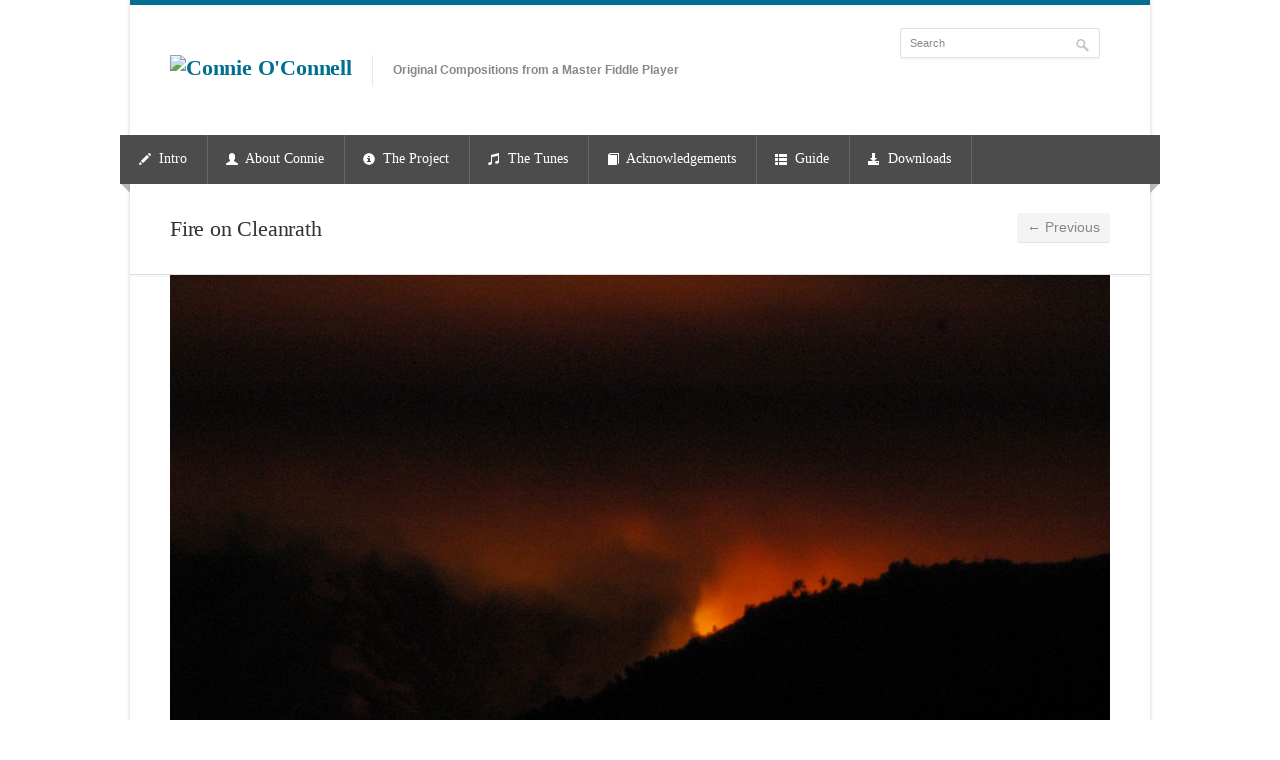

--- FILE ---
content_type: text/html; charset=UTF-8
request_url: https://connieoconnell.ucc.ie/portfolio/fire-on-cleanrath/12-fireoncleanrath-2/
body_size: 40751
content:
<!DOCTYPE html>
<html lang="en-US">
<head>
	<meta charset="UTF-8">
	<meta name="viewport" content="width=device-width, initial-scale=1, maximum-scale=1">

	<title>Fire on Cleanrath - Connie O'Connell</title>
	

	<link rel="profile" href="http://gmpg.org/xfn/11">
	<link rel="pingback" href="https://connieoconnell.ucc.ie/xmlrpc.php">
	<link rel="shortcut icon" type="image/x-icon" href="http://www.music.ucc.ie/connieoconnell/wp-content/uploads/2014/06/favicon.ico">
	<!--[if lt IE 9]>
	<script src="https://connieoconnell.ucc.ie/wp-content/themes/nevia/js/html5.js" type="text/javascript"></script>
	<![endif]-->

<!-- Fonts
	================================================== -->
		<link href="http://fonts.googleapis.com/css?family=Open+Sans%7CDroid+Serif" rel="stylesheet" type="text/css">
		<meta name="robots" content="index, follow, max-image-preview:large, max-snippet:-1, max-video-preview:-1">

	<!-- This site is optimized with the Yoast SEO plugin v22.1 - https://yoast.com/wordpress/plugins/seo/ -->
	<link rel="canonical" href="https://connieoconnell.ucc.ie/portfolio/fire-on-cleanrath/12-fireoncleanrath-2/">
	<meta property="og:locale" content="en_US">
	<meta property="og:type" content="article">
	<meta property="og:title" content="Fire on Cleanrath - Connie O'Connell">
	<meta property="og:description" content="Fire on Cleanrath">
	<meta property="og:url" content="https://connieoconnell.ucc.ie/portfolio/fire-on-cleanrath/12-fireoncleanrath-2/">
	<meta property="og:site_name" content="Connie O'Connell">
	<meta property="article:modified_time" content="2014-12-02T13:43:51+00:00">
	<meta property="og:image" content="https://connieoconnell.ucc.ie/portfolio/fire-on-cleanrath/12-fireoncleanrath-2">
	<meta property="og:image:width" content="940">
	<meta property="og:image:height" content="450">
	<meta property="og:image:type" content="image/jpeg">
	<script type="application/ld+json" class="yoast-schema-graph">{"@context":"https://schema.org","@graph":[{"@type":"WebPage","@id":"https://connieoconnell.ucc.ie/portfolio/fire-on-cleanrath/12-fireoncleanrath-2/","url":"https://connieoconnell.ucc.ie/portfolio/fire-on-cleanrath/12-fireoncleanrath-2/","name":"Fire on Cleanrath - Connie O&#039;Connell","isPartOf":{"@id":"https://connieoconnell.ucc.ie/#website"},"primaryImageOfPage":{"@id":"https://connieoconnell.ucc.ie/portfolio/fire-on-cleanrath/12-fireoncleanrath-2/#primaryimage"},"image":{"@id":"https://connieoconnell.ucc.ie/portfolio/fire-on-cleanrath/12-fireoncleanrath-2/#primaryimage"},"thumbnailUrl":"https://connieoconnell.ucc.ie/wp-content/uploads/2014/06/12.FireonCleanrath1.jpg","datePublished":"2014-12-02T13:43:28+00:00","dateModified":"2014-12-02T13:43:51+00:00","breadcrumb":{"@id":"https://connieoconnell.ucc.ie/portfolio/fire-on-cleanrath/12-fireoncleanrath-2/#breadcrumb"},"inLanguage":"en-US","potentialAction":[{"@type":"ReadAction","target":["https://connieoconnell.ucc.ie/portfolio/fire-on-cleanrath/12-fireoncleanrath-2/"]}]},{"@type":"ImageObject","inLanguage":"en-US","@id":"https://connieoconnell.ucc.ie/portfolio/fire-on-cleanrath/12-fireoncleanrath-2/#primaryimage","url":"https://connieoconnell.ucc.ie/wp-content/uploads/2014/06/12.FireonCleanrath1.jpg","contentUrl":"https://connieoconnell.ucc.ie/wp-content/uploads/2014/06/12.FireonCleanrath1.jpg","width":940,"height":450,"caption":"Fire on Cleanrath"},{"@type":"BreadcrumbList","@id":"https://connieoconnell.ucc.ie/portfolio/fire-on-cleanrath/12-fireoncleanrath-2/#breadcrumb","itemListElement":[{"@type":"ListItem","position":1,"name":"Home","item":"https://connieoconnell.ucc.ie/"},{"@type":"ListItem","position":2,"name":"Fire on Cleanrath","item":"https://connieoconnell.ucc.ie/portfolio/fire-on-cleanrath/"},{"@type":"ListItem","position":3,"name":"Fire on Cleanrath"}]},{"@type":"WebSite","@id":"https://connieoconnell.ucc.ie/#website","url":"https://connieoconnell.ucc.ie/","name":"Connie O&#039;Connell","description":"Original Compositions from a Master Fiddle Player","potentialAction":[{"@type":"SearchAction","target":{"@type":"EntryPoint","urlTemplate":"https://connieoconnell.ucc.ie/?s={search_term_string}"},"query-input":"required name=search_term_string"}],"inLanguage":"en-US"}]}</script>
	<!-- / Yoast SEO plugin. -->


<link rel="dns-prefetch" href="https://maps.google.com">
<link rel="alternate" type="application/rss+xml" title="Connie O'Connell &raquo; Feed" href="https://connieoconnell.ucc.ie/feed/">
<link rel="alternate" type="application/rss+xml" title="Connie O'Connell &raquo; Comments Feed" href="https://connieoconnell.ucc.ie/comments/feed/">
<link rel="alternate" type="application/rss+xml" title="Connie O'Connell &raquo; Fire on Cleanrath Comments Feed" href="https://connieoconnell.ucc.ie/portfolio/fire-on-cleanrath/12-fireoncleanrath-2/#main/feed/">
<script type="text/javascript">
/* <![CDATA[ */
window._wpemojiSettings = {"baseUrl":"https:\/\/s.w.org\/images\/core\/emoji\/14.0.0\/72x72\/","ext":".png","svgUrl":"https:\/\/s.w.org\/images\/core\/emoji\/14.0.0\/svg\/","svgExt":".svg","source":{"concatemoji":"https:\/\/connieoconnell.ucc.ie\/wp-includes\/js\/wp-emoji-release.min.js?ver=6.4.3"}};
/*! This file is auto-generated */
!function(i,n){var o,s,e;function c(e){try{var t={supportTests:e,timestamp:(new Date).valueOf()};sessionStorage.setItem(o,JSON.stringify(t))}catch(e){}}function p(e,t,n){e.clearRect(0,0,e.canvas.width,e.canvas.height),e.fillText(t,0,0);var t=new Uint32Array(e.getImageData(0,0,e.canvas.width,e.canvas.height).data),r=(e.clearRect(0,0,e.canvas.width,e.canvas.height),e.fillText(n,0,0),new Uint32Array(e.getImageData(0,0,e.canvas.width,e.canvas.height).data));return t.every(function(e,t){return e===r[t]})}function u(e,t,n){switch(t){case"flag":return n(e,"\ud83c\udff3\ufe0f\u200d\u26a7\ufe0f","\ud83c\udff3\ufe0f\u200b\u26a7\ufe0f")?!1:!n(e,"\ud83c\uddfa\ud83c\uddf3","\ud83c\uddfa\u200b\ud83c\uddf3")&&!n(e,"\ud83c\udff4\udb40\udc67\udb40\udc62\udb40\udc65\udb40\udc6e\udb40\udc67\udb40\udc7f","\ud83c\udff4\u200b\udb40\udc67\u200b\udb40\udc62\u200b\udb40\udc65\u200b\udb40\udc6e\u200b\udb40\udc67\u200b\udb40\udc7f");case"emoji":return!n(e,"\ud83e\udef1\ud83c\udffb\u200d\ud83e\udef2\ud83c\udfff","\ud83e\udef1\ud83c\udffb\u200b\ud83e\udef2\ud83c\udfff")}return!1}function f(e,t,n){var r="undefined"!=typeof WorkerGlobalScope&&self instanceof WorkerGlobalScope?new OffscreenCanvas(300,150):i.createElement("canvas"),a=r.getContext("2d",{willReadFrequently:!0}),o=(a.textBaseline="top",a.font="600 32px Arial",{});return e.forEach(function(e){o[e]=t(a,e,n)}),o}function t(e){var t=i.createElement("script");t.src=e,t.defer=!0,i.head.appendChild(t)}"undefined"!=typeof Promise&&(o="wpEmojiSettingsSupports",s=["flag","emoji"],n.supports={everything:!0,everythingExceptFlag:!0},e=new Promise(function(e){i.addEventListener("DOMContentLoaded",e,{once:!0})}),new Promise(function(t){var n=function(){try{var e=JSON.parse(sessionStorage.getItem(o));if("object"==typeof e&&"number"==typeof e.timestamp&&(new Date).valueOf()<e.timestamp+604800&&"object"==typeof e.supportTests)return e.supportTests}catch(e){}return null}();if(!n){if("undefined"!=typeof Worker&&"undefined"!=typeof OffscreenCanvas&&"undefined"!=typeof URL&&URL.createObjectURL&&"undefined"!=typeof Blob)try{var e="postMessage("+f.toString()+"("+[JSON.stringify(s),u.toString(),p.toString()].join(",")+"));",r=new Blob([e],{type:"text/javascript"}),a=new Worker(URL.createObjectURL(r),{name:"wpTestEmojiSupports"});return void(a.onmessage=function(e){c(n=e.data),a.terminate(),t(n)})}catch(e){}c(n=f(s,u,p))}t(n)}).then(function(e){for(var t in e)n.supports[t]=e[t],n.supports.everything=n.supports.everything&&n.supports[t],"flag"!==t&&(n.supports.everythingExceptFlag=n.supports.everythingExceptFlag&&n.supports[t]);n.supports.everythingExceptFlag=n.supports.everythingExceptFlag&&!n.supports.flag,n.DOMReady=!1,n.readyCallback=function(){n.DOMReady=!0}}).then(function(){return e}).then(function(){var e;n.supports.everything||(n.readyCallback(),(e=n.source||{}).concatemoji?t(e.concatemoji):e.wpemoji&&e.twemoji&&(t(e.twemoji),t(e.wpemoji)))}))}((window,document),window._wpemojiSettings);
/* ]]> */
</script>
<style id="wp-emoji-styles-inline-css" type="text/css">

	img.wp-smiley, img.emoji {
		display: inline !important;
		border: none !important;
		box-shadow: none !important;
		height: 1em !important;
		width: 1em !important;
		margin: 0 0.07em !important;
		vertical-align: -0.1em !important;
		background: none !important;
		padding: 0 !important;
	}
</style>
<link rel="stylesheet" id="wp-block-library-css" href="https://connieoconnell.ucc.ie/wp-includes/css/dist/block-library/style.min.css?ver=6.4.3" type="text/css" media="all">
<style id="classic-theme-styles-inline-css" type="text/css">
/*! This file is auto-generated */
.wp-block-button__link{color:#fff;background-color:#32373c;border-radius:9999px;box-shadow:none;text-decoration:none;padding:calc(.667em + 2px) calc(1.333em + 2px);font-size:1.125em}.wp-block-file__button{background:#32373c;color:#fff;text-decoration:none}
</style>
<style id="global-styles-inline-css" type="text/css">
body{--wp--preset--color--black: #000000;--wp--preset--color--cyan-bluish-gray: #abb8c3;--wp--preset--color--white: #ffffff;--wp--preset--color--pale-pink: #f78da7;--wp--preset--color--vivid-red: #cf2e2e;--wp--preset--color--luminous-vivid-orange: #ff6900;--wp--preset--color--luminous-vivid-amber: #fcb900;--wp--preset--color--light-green-cyan: #7bdcb5;--wp--preset--color--vivid-green-cyan: #00d084;--wp--preset--color--pale-cyan-blue: #8ed1fc;--wp--preset--color--vivid-cyan-blue: #0693e3;--wp--preset--color--vivid-purple: #9b51e0;--wp--preset--gradient--vivid-cyan-blue-to-vivid-purple: linear-gradient(135deg,rgba(6,147,227,1) 0%,rgb(155,81,224) 100%);--wp--preset--gradient--light-green-cyan-to-vivid-green-cyan: linear-gradient(135deg,rgb(122,220,180) 0%,rgb(0,208,130) 100%);--wp--preset--gradient--luminous-vivid-amber-to-luminous-vivid-orange: linear-gradient(135deg,rgba(252,185,0,1) 0%,rgba(255,105,0,1) 100%);--wp--preset--gradient--luminous-vivid-orange-to-vivid-red: linear-gradient(135deg,rgba(255,105,0,1) 0%,rgb(207,46,46) 100%);--wp--preset--gradient--very-light-gray-to-cyan-bluish-gray: linear-gradient(135deg,rgb(238,238,238) 0%,rgb(169,184,195) 100%);--wp--preset--gradient--cool-to-warm-spectrum: linear-gradient(135deg,rgb(74,234,220) 0%,rgb(151,120,209) 20%,rgb(207,42,186) 40%,rgb(238,44,130) 60%,rgb(251,105,98) 80%,rgb(254,248,76) 100%);--wp--preset--gradient--blush-light-purple: linear-gradient(135deg,rgb(255,206,236) 0%,rgb(152,150,240) 100%);--wp--preset--gradient--blush-bordeaux: linear-gradient(135deg,rgb(254,205,165) 0%,rgb(254,45,45) 50%,rgb(107,0,62) 100%);--wp--preset--gradient--luminous-dusk: linear-gradient(135deg,rgb(255,203,112) 0%,rgb(199,81,192) 50%,rgb(65,88,208) 100%);--wp--preset--gradient--pale-ocean: linear-gradient(135deg,rgb(255,245,203) 0%,rgb(182,227,212) 50%,rgb(51,167,181) 100%);--wp--preset--gradient--electric-grass: linear-gradient(135deg,rgb(202,248,128) 0%,rgb(113,206,126) 100%);--wp--preset--gradient--midnight: linear-gradient(135deg,rgb(2,3,129) 0%,rgb(40,116,252) 100%);--wp--preset--font-size--small: 13px;--wp--preset--font-size--medium: 20px;--wp--preset--font-size--large: 36px;--wp--preset--font-size--x-large: 42px;--wp--preset--spacing--20: 0.44rem;--wp--preset--spacing--30: 0.67rem;--wp--preset--spacing--40: 1rem;--wp--preset--spacing--50: 1.5rem;--wp--preset--spacing--60: 2.25rem;--wp--preset--spacing--70: 3.38rem;--wp--preset--spacing--80: 5.06rem;--wp--preset--shadow--natural: 6px 6px 9px rgba(0, 0, 0, 0.2);--wp--preset--shadow--deep: 12px 12px 50px rgba(0, 0, 0, 0.4);--wp--preset--shadow--sharp: 6px 6px 0px rgba(0, 0, 0, 0.2);--wp--preset--shadow--outlined: 6px 6px 0px -3px rgba(255, 255, 255, 1), 6px 6px rgba(0, 0, 0, 1);--wp--preset--shadow--crisp: 6px 6px 0px rgba(0, 0, 0, 1);}:where(.is-layout-flex){gap: 0.5em;}:where(.is-layout-grid){gap: 0.5em;}body .is-layout-flow > .alignleft{float: left;margin-inline-start: 0;margin-inline-end: 2em;}body .is-layout-flow > .alignright{float: right;margin-inline-start: 2em;margin-inline-end: 0;}body .is-layout-flow > .aligncenter{margin-left: auto !important;margin-right: auto !important;}body .is-layout-constrained > .alignleft{float: left;margin-inline-start: 0;margin-inline-end: 2em;}body .is-layout-constrained > .alignright{float: right;margin-inline-start: 2em;margin-inline-end: 0;}body .is-layout-constrained > .aligncenter{margin-left: auto !important;margin-right: auto !important;}body .is-layout-constrained > :where(:not(.alignleft):not(.alignright):not(.alignfull)){max-width: var(--wp--style--global--content-size);margin-left: auto !important;margin-right: auto !important;}body .is-layout-constrained > .alignwide{max-width: var(--wp--style--global--wide-size);}body .is-layout-flex{display: flex;}body .is-layout-flex{flex-wrap: wrap;align-items: center;}body .is-layout-flex > *{margin: 0;}body .is-layout-grid{display: grid;}body .is-layout-grid > *{margin: 0;}:where(.wp-block-columns.is-layout-flex){gap: 2em;}:where(.wp-block-columns.is-layout-grid){gap: 2em;}:where(.wp-block-post-template.is-layout-flex){gap: 1.25em;}:where(.wp-block-post-template.is-layout-grid){gap: 1.25em;}.has-black-color{color: var(--wp--preset--color--black) !important;}.has-cyan-bluish-gray-color{color: var(--wp--preset--color--cyan-bluish-gray) !important;}.has-white-color{color: var(--wp--preset--color--white) !important;}.has-pale-pink-color{color: var(--wp--preset--color--pale-pink) !important;}.has-vivid-red-color{color: var(--wp--preset--color--vivid-red) !important;}.has-luminous-vivid-orange-color{color: var(--wp--preset--color--luminous-vivid-orange) !important;}.has-luminous-vivid-amber-color{color: var(--wp--preset--color--luminous-vivid-amber) !important;}.has-light-green-cyan-color{color: var(--wp--preset--color--light-green-cyan) !important;}.has-vivid-green-cyan-color{color: var(--wp--preset--color--vivid-green-cyan) !important;}.has-pale-cyan-blue-color{color: var(--wp--preset--color--pale-cyan-blue) !important;}.has-vivid-cyan-blue-color{color: var(--wp--preset--color--vivid-cyan-blue) !important;}.has-vivid-purple-color{color: var(--wp--preset--color--vivid-purple) !important;}.has-black-background-color{background-color: var(--wp--preset--color--black) !important;}.has-cyan-bluish-gray-background-color{background-color: var(--wp--preset--color--cyan-bluish-gray) !important;}.has-white-background-color{background-color: var(--wp--preset--color--white) !important;}.has-pale-pink-background-color{background-color: var(--wp--preset--color--pale-pink) !important;}.has-vivid-red-background-color{background-color: var(--wp--preset--color--vivid-red) !important;}.has-luminous-vivid-orange-background-color{background-color: var(--wp--preset--color--luminous-vivid-orange) !important;}.has-luminous-vivid-amber-background-color{background-color: var(--wp--preset--color--luminous-vivid-amber) !important;}.has-light-green-cyan-background-color{background-color: var(--wp--preset--color--light-green-cyan) !important;}.has-vivid-green-cyan-background-color{background-color: var(--wp--preset--color--vivid-green-cyan) !important;}.has-pale-cyan-blue-background-color{background-color: var(--wp--preset--color--pale-cyan-blue) !important;}.has-vivid-cyan-blue-background-color{background-color: var(--wp--preset--color--vivid-cyan-blue) !important;}.has-vivid-purple-background-color{background-color: var(--wp--preset--color--vivid-purple) !important;}.has-black-border-color{border-color: var(--wp--preset--color--black) !important;}.has-cyan-bluish-gray-border-color{border-color: var(--wp--preset--color--cyan-bluish-gray) !important;}.has-white-border-color{border-color: var(--wp--preset--color--white) !important;}.has-pale-pink-border-color{border-color: var(--wp--preset--color--pale-pink) !important;}.has-vivid-red-border-color{border-color: var(--wp--preset--color--vivid-red) !important;}.has-luminous-vivid-orange-border-color{border-color: var(--wp--preset--color--luminous-vivid-orange) !important;}.has-luminous-vivid-amber-border-color{border-color: var(--wp--preset--color--luminous-vivid-amber) !important;}.has-light-green-cyan-border-color{border-color: var(--wp--preset--color--light-green-cyan) !important;}.has-vivid-green-cyan-border-color{border-color: var(--wp--preset--color--vivid-green-cyan) !important;}.has-pale-cyan-blue-border-color{border-color: var(--wp--preset--color--pale-cyan-blue) !important;}.has-vivid-cyan-blue-border-color{border-color: var(--wp--preset--color--vivid-cyan-blue) !important;}.has-vivid-purple-border-color{border-color: var(--wp--preset--color--vivid-purple) !important;}.has-vivid-cyan-blue-to-vivid-purple-gradient-background{background: var(--wp--preset--gradient--vivid-cyan-blue-to-vivid-purple) !important;}.has-light-green-cyan-to-vivid-green-cyan-gradient-background{background: var(--wp--preset--gradient--light-green-cyan-to-vivid-green-cyan) !important;}.has-luminous-vivid-amber-to-luminous-vivid-orange-gradient-background{background: var(--wp--preset--gradient--luminous-vivid-amber-to-luminous-vivid-orange) !important;}.has-luminous-vivid-orange-to-vivid-red-gradient-background{background: var(--wp--preset--gradient--luminous-vivid-orange-to-vivid-red) !important;}.has-very-light-gray-to-cyan-bluish-gray-gradient-background{background: var(--wp--preset--gradient--very-light-gray-to-cyan-bluish-gray) !important;}.has-cool-to-warm-spectrum-gradient-background{background: var(--wp--preset--gradient--cool-to-warm-spectrum) !important;}.has-blush-light-purple-gradient-background{background: var(--wp--preset--gradient--blush-light-purple) !important;}.has-blush-bordeaux-gradient-background{background: var(--wp--preset--gradient--blush-bordeaux) !important;}.has-luminous-dusk-gradient-background{background: var(--wp--preset--gradient--luminous-dusk) !important;}.has-pale-ocean-gradient-background{background: var(--wp--preset--gradient--pale-ocean) !important;}.has-electric-grass-gradient-background{background: var(--wp--preset--gradient--electric-grass) !important;}.has-midnight-gradient-background{background: var(--wp--preset--gradient--midnight) !important;}.has-small-font-size{font-size: var(--wp--preset--font-size--small) !important;}.has-medium-font-size{font-size: var(--wp--preset--font-size--medium) !important;}.has-large-font-size{font-size: var(--wp--preset--font-size--large) !important;}.has-x-large-font-size{font-size: var(--wp--preset--font-size--x-large) !important;}
.wp-block-navigation a:where(:not(.wp-element-button)){color: inherit;}
:where(.wp-block-post-template.is-layout-flex){gap: 1.25em;}:where(.wp-block-post-template.is-layout-grid){gap: 1.25em;}
:where(.wp-block-columns.is-layout-flex){gap: 2em;}:where(.wp-block-columns.is-layout-grid){gap: 2em;}
.wp-block-pullquote{font-size: 1.5em;line-height: 1.6;}
</style>
<link rel="stylesheet" id="wp-pagenavi-css" href="https://connieoconnell.ucc.ie/wp-content/themes/nevia/pagenavi-css.css?ver=2.70" type="text/css" media="all">
<link rel="stylesheet" id="style-css" href="https://connieoconnell.ucc.ie/wp-content/themes/nevia/style.css?ver=6.4.3" type="text/css" media="all">
<style id="style-inline-css" type="text/css">
a, a:visited{ color: #006f91; }
</style>
<link rel="stylesheet" id="pp-woocommerce-css" href="https://connieoconnell.ucc.ie/wp-content/themes/nevia/css/woocommerce.css?ver=6.4.3" type="text/css" media="all">
<link rel="stylesheet" id="pp-responsive-css" href="https://connieoconnell.ucc.ie/wp-content/themes/nevia/css/mediaqueries.css?ver=6.4.3" type="text/css" media="all">
<link rel="stylesheet" id="slb_core-css" href="https://connieoconnell.ucc.ie/wp-content/plugins/simple-lightbox/client/css/app.css?ver=2.9.3" type="text/css" media="all">
<script type="text/javascript" src="https://connieoconnell.ucc.ie/wp-includes/js/jquery/jquery.min.js?ver=3.7.1" id="jquery-core-js"></script>
<script type="text/javascript" src="https://connieoconnell.ucc.ie/wp-includes/js/jquery/jquery-migrate.min.js?ver=3.4.1" id="jquery-migrate-js"></script>
<script type="text/javascript" src="https://connieoconnell.ucc.ie/wp-content/themes/nevia/js/jquery.modernizr.js?ver=6.4.3" id="modernizr-js"></script>
<script type="text/javascript" src="http://maps.google.com/maps/api/js?sensor=true&amp;ver=6.4.3" id="google-maps-js"></script>
<script type="text/javascript" src="https://connieoconnell.ucc.ie/wp-content/themes/nevia/js/jquery.gmap.min.js?ver=6.4.3" id="google-maps-js-js"></script>
<script type="text/javascript" src="https://connieoconnell.ucc.ie/wp-content/themes/nevia/js/keyboard-image-navigation.js?ver=20120202" id="keyboard-image-navigation-js"></script>
<link rel="https://api.w.org/" href="https://connieoconnell.ucc.ie/wp-json/"><link rel="alternate" type="application/json" href="https://connieoconnell.ucc.ie/wp-json/wp/v2/media/3303"><link rel="EditURI" type="application/rsd+xml" title="RSD" href="https://connieoconnell.ucc.ie/xmlrpc.php?rsd">
<link rel="shortlink" href="https://connieoconnell.ucc.ie/?p=3303">
 <style type="text/css">
     body { font-family: 'Open Sans', Helvetica, Arial, sans-serif; } #content h1, h2, h3, h4, h5, h6 { font-family: 'Droid Serif'; }
  body { font-size: .9em }
    #logo {  } #tagline {  }
  .caption-color, #top-line, .highlight.color, .skill-bar-content, .button.color, span.onsale, .price_slider_wrapper .ui-widget-header, .increase-value, input[type="button"], input[type="submit"], input[type="button"]:focus, input[type="submit"]:focus, .price_slider_wrapper .button:hover, .tags a:hover, .tagcloud a:hover, .button.gray:hover, .button.light:hover { background:#006f91; }
.wp-pagenavi .current, .pagination .current { background: #006f91 !important; }

.wc-proceed-to-checkout a.checkout-button.button.alt.wc-forward,.filters-dropdown.active, #searchsubmit, .search-btn-widget, .trigger.active .toggle-icon, .pricing-table .color-3 h4, .color-3 .sign-up .button, .ui-accordion-icon-active, .ls-fullwidth .ls-nav-next:hover, .ls-fullwidth .ls-nav-prev:hover, .flexslider .flex-next:hover, .flexslider .flex-prev:hover, .arl.active:hover, .arr.active:hover, .ls-nevia .ls-nav-next:hover, .ls-nevia .ls-nav-prev:hover, #portfolio-navi a:hover { background-color: #006f91; }
ul.menu > li.current-menu-parent > a, ul.menu > li.current-menu-item > a,  #current { background-color: #006f91; border-right: 1px solid #006f91; }
.recent-products-jc .shop-item:hover > figure > .item-description,
.portfolio-item:hover > figure > .item-description { border-top: 5px solid #006f91; }
.widget_recent_products ul.product_list_widget li img:hover, .widget_recent_reviews ul.product_list_widget li img:hover, .widget_recently_viewed_products ul.product_list_widget li img:hover, .widget_random_products ul.product_list_widget li img:hover, .widget_best_sellers ul.product_list_widget li img:hover, .widget_onsale ul.product_list_widget li img:hover, .widget_featured_products ul.product_list_widget li img:hover, .latest-post-blog img:hover { background: #006f91; border: 1px solid #006f91; }
.flickr-widget-blog a:hover { border: 5px solid #006f91; }
.selected { color: #006f91 !important; } .tabs-nav li.active a { border-top: 1px solid #006f91; }
.dropcap, #breadcrumbs ul li:last-child a, #breadcrumbs ul li a, .trigger.active a, .testimonials-author, .tabs-nav li.active a, .sidebar .widget #twitter li span a, .widget #twitter b a:hover, .ui-accordion .ui-accordion-header-active:hover, .ui-accordion .ui-accordion-header-active { color: #006f91; }
#footer .flickr-widget a:hover, .sidebar .flickr-widget a:hover  { border-color: #006f91; }
.widget_layered_nav ul li.chosen a { background-color: #006f91; border: 1px solid #006f91; }
  @media only screen and (max-width: 767px) {
  .js .selectnav {
        display: block;
    }
     .js #navigation .menu {
        display: none;
     }
 }
.alignnone {
margin: 0px;
}

@media (max-width: 992px) {
#scorch {
display:none;
}
}


.menu > li > a {
font-size: 14px;
font-weight: 500;
font-family: 'Droid Serif';
}
.alignleft, .alignright, .image-right, .image-left {
border: 1px solid #e0e0e0;
}

#footer .alignleft {
border: 0px;
}

#footer .alignright {
border: 0px;
}


#tagline {
font-weight: 600;
}

#footer .container .four.columns, .container .four.floated {
width: 293px;
}

#footer {
padding:0px 0 0px 0;
}

.smalltext {
font-size: 12px;
}</style>
<style type="text/css" id="custom-background-css">
body.custom-background { background-image: url("https://www.music.ucc.ie/connieoconnell/wp-content/themes/nevia/images/bg/noise.png"); background-position: left top; background-size: auto; background-repeat: repeat; background-attachment: fixed; }
</style>
	
</head>

<body class="attachment attachment-template-default single single-attachment postid-3303 attachmentid-3303 attachment-jpeg custom-background">

	<!-- Wrapper / Start -->
	<div id="wrapper">

<!-- Header
	================================================== -->
	<div id="top-line"></div>

	<!-- 960 Container -->
	<div class="container">

				<!-- Header -->
		<header id="header">
						<!-- Logo -->
			<div class="twelve columns">
				<div id="logo">
																			<h2><a href="https://connieoconnell.ucc.ie/" title="Connie O'Connell" rel="home"><img src="http://epu.ucc.ie/connieoconnell/wp-content/uploads/2014/06/connielogo3.png" alt="Connie O'Connell"></a></h2>
											<div id="tagline">Original Compositions from a Master Fiddle Player</div>				<div class="clearfix"></div>
			</div>
		</div>

		<!-- Social / Contact -->
				<div class="four columns no-icons">
						<!-- Social Icons -->
						<div class="clearfix"></div>

			<!-- Contact Details -->
			
				<div class="clearfix"></div>
								<!-- Search -->
				<nav class="top-search">
					<form action="https://connieoconnell.ucc.ie%20" id="searchform" method="get">
						<button class="search-btn"></button>
						<input class="search-field" type="text" onblur="if(this.value=='')this.value='Search';" onfocus="if(this.value=='Search')this.value='';" value="Search" name="s">
					</form>
				</nav>
							</div>
		</header>
		<!-- Header / End -->

		<div class="clearfix"></div>

	</div>
	<!-- 960 Container / End -->



<!-- Navigation
	================================================== -->
	<nav id="navigation" class="style-1">

		<div class="left-corner"></div>
		<div class="right-corner"></div>
		<div class="menu-menu-container"><ul id="menu-menu" class="menu"><li id="menu-item-1498" class="menu-item menu-item-type-post_type menu-item-object-page menu-item-1498"><a href="https://connieoconnell.ucc.ie/introduction/"><i class="halflings white pencil"></i> Intro</a></li>
<li id="menu-item-1483" class="menu-item menu-item-type-post_type menu-item-object-page menu-item-1483"><a href="https://connieoconnell.ucc.ie/about-connie/"><i class="halflings white user"></i> About Connie</a></li>
<li id="menu-item-1406" class="menu-item menu-item-type-post_type menu-item-object-page menu-item-1406"><a href="https://connieoconnell.ucc.ie/about-the-project/"><i class="halflings white info-sign"></i> The Project</a></li>
<li id="menu-item-816" class="menu-item menu-item-type-post_type menu-item-object-page menu-item-has-children menu-item-816"><a href="https://connieoconnell.ucc.ie/the-tunes/"><i class="halflings white music"></i> The Tunes</a>
<ul class="sub-menu">
	<li id="menu-item-2542" class="menu-item menu-item-type-post_type menu-item-object-page menu-item-2542"><a href="https://connieoconnell.ucc.ie/the-tunes/">All Tunes</a></li>
	<li id="menu-item-2541" class="menu-item menu-item-type-post_type menu-item-object-page menu-item-2541"><a href="https://connieoconnell.ucc.ie/the-tunes/flings/">Flings</a></li>
	<li id="menu-item-2540" class="menu-item menu-item-type-post_type menu-item-object-page menu-item-2540"><a href="https://connieoconnell.ucc.ie/the-tunes/highlands/">Highlands</a></li>
	<li id="menu-item-2539" class="menu-item menu-item-type-post_type menu-item-object-page menu-item-2539"><a href="https://connieoconnell.ucc.ie/the-tunes/hornpipes/">Hornpipes</a></li>
	<li id="menu-item-2538" class="menu-item menu-item-type-post_type menu-item-object-page menu-item-2538"><a href="https://connieoconnell.ucc.ie/the-tunes/jigs/">Jigs</a></li>
	<li id="menu-item-2537" class="menu-item menu-item-type-post_type menu-item-object-page menu-item-2537"><a href="https://connieoconnell.ucc.ie/the-tunes/polkas/">Polkas</a></li>
	<li id="menu-item-2536" class="menu-item menu-item-type-post_type menu-item-object-page menu-item-2536"><a href="https://connieoconnell.ucc.ie/the-tunes/reels/">Reels</a></li>
	<li id="menu-item-2535" class="menu-item menu-item-type-post_type menu-item-object-page menu-item-2535"><a href="https://connieoconnell.ucc.ie/the-tunes/slides/">Slides</a></li>
	<li id="menu-item-2534" class="menu-item menu-item-type-post_type menu-item-object-page menu-item-2534"><a href="https://connieoconnell.ucc.ie/the-tunes/slip-jigs/">Slip Jigs</a></li>
</ul>
</li>
<li id="menu-item-3226" class="menu-item menu-item-type-post_type menu-item-object-page menu-item-3226"><a href="https://connieoconnell.ucc.ie/acknowledgements/"><i class="halflings white book"></i> Acknowledgements</a></li>
<li id="menu-item-2686" class="menu-item menu-item-type-post_type menu-item-object-page menu-item-2686"><a href="https://connieoconnell.ucc.ie/website-how-to-guide/"><i class="halflings white th-list"></i> Guide</a></li>
<li id="menu-item-1470" class="menu-item menu-item-type-post_type menu-item-object-page menu-item-1470"><a href="https://connieoconnell.ucc.ie/downloads/"><i class="halflings white download-alt"></i> Downloads</a></li>
</ul></div>		<select class="selectnav"><option value="/">Select Page</option><option value="https://connieoconnell.ucc.ie/introduction/" class="menu-item menu-item-type-post_type menu-item-object-page menu-item-1498">Intro</option><option value="https://connieoconnell.ucc.ie/about-connie/" class="menu-item menu-item-type-post_type menu-item-object-page menu-item-1483">About Connie</option><option value="https://connieoconnell.ucc.ie/about-the-project/" class="menu-item menu-item-type-post_type menu-item-object-page menu-item-1406">The Project</option><option value="https://connieoconnell.ucc.ie/the-tunes/" class="menu-item menu-item-type-post_type menu-item-object-page menu-item-has-children menu-item-816">The Tunes</option><option value="https://connieoconnell.ucc.ie/the-tunes/" class="menu-item menu-item-type-post_type menu-item-object-page menu-item-2542">&nbsp;&nbsp;&nbsp;&nbsp;All Tunes</option><option value="https://connieoconnell.ucc.ie/the-tunes/flings/" class="menu-item menu-item-type-post_type menu-item-object-page menu-item-2541">&nbsp;&nbsp;&nbsp;&nbsp;Flings</option><option value="https://connieoconnell.ucc.ie/the-tunes/highlands/" class="menu-item menu-item-type-post_type menu-item-object-page menu-item-2540">&nbsp;&nbsp;&nbsp;&nbsp;Highlands</option><option value="https://connieoconnell.ucc.ie/the-tunes/hornpipes/" class="menu-item menu-item-type-post_type menu-item-object-page menu-item-2539">&nbsp;&nbsp;&nbsp;&nbsp;Hornpipes</option><option value="https://connieoconnell.ucc.ie/the-tunes/jigs/" class="menu-item menu-item-type-post_type menu-item-object-page menu-item-2538">&nbsp;&nbsp;&nbsp;&nbsp;Jigs</option><option value="https://connieoconnell.ucc.ie/the-tunes/polkas/" class="menu-item menu-item-type-post_type menu-item-object-page menu-item-2537">&nbsp;&nbsp;&nbsp;&nbsp;Polkas</option><option value="https://connieoconnell.ucc.ie/the-tunes/reels/" class="menu-item menu-item-type-post_type menu-item-object-page menu-item-2536">&nbsp;&nbsp;&nbsp;&nbsp;Reels</option><option value="https://connieoconnell.ucc.ie/the-tunes/slides/" class="menu-item menu-item-type-post_type menu-item-object-page menu-item-2535">&nbsp;&nbsp;&nbsp;&nbsp;Slides</option><option value="https://connieoconnell.ucc.ie/the-tunes/slip-jigs/" class="menu-item menu-item-type-post_type menu-item-object-page menu-item-2534">&nbsp;&nbsp;&nbsp;&nbsp;Slip Jigs</option><option value="https://connieoconnell.ucc.ie/acknowledgements/" class="menu-item menu-item-type-post_type menu-item-object-page menu-item-3226">Acknowledgements</option><option value="https://connieoconnell.ucc.ie/website-how-to-guide/" class="menu-item menu-item-type-post_type menu-item-object-page menu-item-2686">Guide</option><option value="https://connieoconnell.ucc.ie/downloads/" class="menu-item menu-item-type-post_type menu-item-object-page menu-item-1470">Downloads</option></select>		</nav>
		<div class="clearfix"></div>


<!-- Content
	================================================== -->
	<div id="content">
<!-- 960 Container -->
<div class="container floated">

    <div class="sixteen floated page-title">
		<h2>
			Fire on Cleanrath		</h2>
		 <div id="portfolio-navi">
            <ul>
            	<li><a href="https://connieoconnell.ucc.ie/portfolio/fire-on-cleanrath/12fireoncleanrath-4/#main">&larr; Previous</a></li>
            	<li>
            </ul>
        </div>
	</div>
</div>
									<div class="attachment centered">
								
								<a href="https://connieoconnell.ucc.ie/portfolio/fire-on-cleanrath/12-fireoncleanrath/#main" title="Fire on Cleanrath" rel="attachment"><img width="940" height="450" src="https://connieoconnell.ucc.ie/wp-content/uploads/2014/06/12.FireonCleanrath1.jpg" class="attachment-1200x1200 size-1200x1200" alt="Fire on Cleanrath" decoding="async" fetchpriority="high" srcset="https://connieoconnell.ucc.ie/wp-content/uploads/2014/06/12.FireonCleanrath1.jpg 940w, https://connieoconnell.ucc.ie/wp-content/uploads/2014/06/12.FireonCleanrath1-300x143.jpg 300w, https://connieoconnell.ucc.ie/wp-content/uploads/2014/06/12.FireonCleanrath1-640x306.jpg 640w" sizes="(max-width: 940px) 100vw, 940px"></a>
							</div><!-- .attachment -->
							<div class="line"></div>
					<div class="container">
						<div class="sixteen columns">
							<article id="post-3303" class="page-content post-3303 attachment type-attachment status-inherit hentry">

											<div class="entry-meta">
												Published <span class="entry-date"><time class="entry-date" datetime="2014-12-02T13:43:28+00:00">December 2, 2014</time></span> at <a href="https://connieoconnell.ucc.ie/wp-content/uploads/2014/06/12.FireonCleanrath1.jpg" title="Link to full-size image">940 &times; 450</a> in <a href="https://connieoconnell.ucc.ie/portfolio/fire-on-cleanrath/" title="Return to Fire on Cleanrath" rel="gallery">Fire on Cleanrath</a>																							</div><!-- .entry-meta -->
																								<div class="entry-caption">
													<p>Fire on Cleanrath</p>
												</div><!-- .entry-caption -->
												
											<p>Fire on Cleanrath</p>
											
									</article><!-- #post-3303 -->

								



	
	



<section class="comments-sec">

		<div id="respond" class="comment-respond">
		<h3 id="reply-title" class="comment-reply-title">Leave a Comment <small><a rel="nofollow" id="cancel-comment-reply-link" href="https://connieoconnell.ucc.ie/portfolio/fire-on-cleanrath/12-fireoncleanrath-2/#respond" style="display:none;">Cancel reply</a></small></h3><p class="must-log-in">You must be <a href="https://connieoconnell.ucc.ie/wp-login.php?redirect_to=https%3A%2F%2Fconnieoconnell.ucc.ie%2Fportfolio%2Ffire-on-cleanrath%2F12-fireoncleanrath-2%2F%23main">logged in</a> to post a comment.</p>	</div><!-- #respond -->
	</section>
						</div>
								
					</div>

</div>
<!-- Content / End -->

</div>
<!-- Wrapper / End -->


<!-- Footer
================================================== -->

<!-- Footer / Start -->
<footer id="footer">
    <!-- 960 Container -->
    <div class="container">

        <div class="four columns">
             <div id="text-4" class="footer- widget_text">			<div class="textwidget"><a href="http://www.music.ucc.ie/" target="_blank" rel="noopener"><img class="alignright wp-image-2484 size-medium" src="http://epu.ucc.ie/connieoconnell/wp-content/uploads/2014/08/fuaim1.png" alt="University College Cork Music Fuaim logo" width="220" height="109"></a></div>
		</div>        </div>

        <div class="four columns">
            <div id="text-5" class="footer- widget_text">			<div class="textwidget"><a href="http://www.ucc.ie/en/cacsss/" target="_blank" rel="noopener"><img class="alignright wp-image-2484 size-medium" src="http://epu.ucc.ie/connieoconnell/wp-content/uploads/2014/08/collegeofarts1.png" alt="College of arts UCC logo" width="220" height="109"></a></div>
		</div>        </div>


        <div class="four columns">
            <div id="text-6" class="footer-widget widget_text">			<div class="textwidget"><a href="http://www.artscouncil.ie/home/" target="_blank" rel="noopener"><img class="alignright wp-image-2484 size-medium" src="http://epu.ucc.ie/connieoconnell/wp-content/uploads/2014/08/artscouncil.png" alt="Arts Council logo" width="220" height="109"></a></div>
		</div>        </div>

        <div class="four columns">
                    </div>



    </div>
    <!-- 960 Container / End -->

</footer>
<!-- Footer / End -->


<!-- Footer Bottom / Start  -->
<footer id="footer-bottom">

    <!-- 960 Container -->
    <div class="container">

        <!-- Copyrights -->
        <div class="eight columns">
                        <div class="copyright">
               &copy; Connie O'Connell. All Rights Reserved. Design &amp; Development by <a href="http://www.aoifekelly.com" target="_blank">Aoife Kelly</a>.             </div>
        </div>

        <!-- Menu -->
        <div class="eight columns">
            <nav id="sub-menu">
                <ul id="menu-footer-menu" class=""><li id="menu-item-3521" class="menu-item menu-item-type-post_type menu-item-object-page menu-item-home menu-item-3521"><a href="https://connieoconnell.ucc.ie/">Home</a></li>
<li id="menu-item-1455" class="menu-item menu-item-type-post_type menu-item-object-page menu-item-1455"><a href="https://connieoconnell.ucc.ie/about-the-project/">About the Project</a></li>
<li id="menu-item-1458" class="menu-item menu-item-type-post_type menu-item-object-page menu-item-1458"><a href="https://connieoconnell.ucc.ie/the-tunes/">The Tunes</a></li>
<li id="menu-item-2710" class="menu-item menu-item-type-post_type menu-item-object-page menu-item-2710"><a href="https://connieoconnell.ucc.ie/website-how-to-guide/">Guide</a></li>
<li id="menu-item-799" class="menu-item menu-item-type-post_type menu-item-object-page menu-item-799"><a href="https://connieoconnell.ucc.ie/contact/">Contact</a></li>
</ul>            </nav>
        </div>

    </div>
    <!-- 960 Container / End -->

</footer>
<!-- Footer Bottom / End -->

<script type="text/javascript" src="https://connieoconnell.ucc.ie/wp-content/themes/nevia/js/jquery.flexslider.js?ver=6.4.3" id="flexslider-js"></script>
<script type="text/javascript" src="https://connieoconnell.ucc.ie/wp-content/themes/nevia/js/jquery.twitter.js?ver=6.4.3" id="twitter-js"></script>
<script type="text/javascript" src="https://connieoconnell.ucc.ie/wp-content/themes/nevia/js/jquery.nevia.plugins.js?ver=6.4.3" id="plugins-js"></script>
<script type="text/javascript" src="https://connieoconnell.ucc.ie/wp-content/themes/nevia/js/jquery.isotope.min.js?ver=6.4.3" id="isotope-js"></script>
<script type="text/javascript" src="https://connieoconnell.ucc.ie/wp-content/themes/nevia/js/jquery.isotope.nevia.js?ver=6.4.3" id="isotopenevia-js"></script>
<script type="text/javascript" src="https://connieoconnell.ucc.ie/wp-content/themes/nevia/js/jquery.jcarousel.js?ver=6.4.3" id="jcarousel-js"></script>
<script type="text/javascript" src="https://connieoconnell.ucc.ie/wp-content/themes/nevia/js/jquery.fancybox.min.js?ver=6.4.3" id="fancybox-js"></script>
<script type="text/javascript" id="custom-js-extra">
/* <![CDATA[ */
var nevia = {"ajaxurl":"https:\/\/connieoconnell.ucc.ie\/wp-admin\/admin-ajax.php","nonce":"717f698fce","flexslidespeed":"7000","flexanimspeed":"600","flexanimationtype":"fade","jcautoscroll":"no"};
/* ]]> */
</script>
<script type="text/javascript" src="https://connieoconnell.ucc.ie/wp-content/themes/nevia/js/custom.js?ver=6.4.3" id="custom-js"></script>
<script type="text/javascript" src="https://connieoconnell.ucc.ie/wp-includes/js/comment-reply.min.js?ver=6.4.3" id="comment-reply-js" async="async" data-wp-strategy="async"></script>
<script type="text/javascript" id="slb_context">/* <![CDATA[ */if ( !!window.jQuery ) {(function($){$(document).ready(function(){if ( !!window.SLB ) { {$.extend(SLB, {"context":["public","user_guest"]});} }})})(jQuery);}/* ]]> */</script>

</body>
</html>
<!-- Powered by Staatic (https://staatic.com/) -->

--- FILE ---
content_type: text/css
request_url: https://connieoconnell.ucc.ie/wp-content/themes/nevia/css/woocommerce.css?ver=6.4.3
body_size: 34567
content:
.clear {
    clear:both
}
.nobr {
    white-space:nowrap
}
.woocommerce_message,.woocommerce_error,.woocommerce_info {
    padding:.55em 1em .55em 3em;
    margin:0 0 2em;
    position:relative;
    -webkit-border-radius:2px;
    -moz-border-radius:2px;
    border-radius:2px;
    background:#f7f6f7;
    background:-webkit-gradient(linear,left top,left bottom,from(#f7f6f7),to(#f0eef0));
    background:-webkit-linear-gradient(#f7f6f7,#f0eef0);
    background:-moz-linear-gradient(center top,#f7f6f7 0,#f0eef0 100%);
    background:-moz-gradient(center top,#f7f6f7 0,#f0eef0 100%);
    color:#5e5e5e;
    box-shadow:0 1px 2px 0 rgba(0,0,0,0.25);
    -webkit-box-shadow:0 1px 2px 0 rgba(0,0,0,0.25);
    -moz-box-shadow:0 1px 2px 0 rgba(0,0,0,0.25);
    text-shadow:0 0px 0 #fff;
    list-style:none outside;
    width:auto
}
.woocommerce_message:after,.woocommerce_error:after,.woocommerce_info:after {
    content:"";
    display:block;
    clear:both
}
.woocommerce_message:before,.woocommerce_error:before,.woocommerce_info:before {
    content:"";
    height:16px;
    width:16px;
    display:block;
    position:absolute;
    top:.8em;
    left:1em;
    background-color:white;
    -webkit-border-radius:1em;
    -moz-border-radius:1em;
    border-radius:1em
}
.woocommerce_message .button,.woocommerce_error .button,.woocommerce_info .button {
    float:right
}
.woocommerce_message li,.woocommerce_error li,.woocommerce_info li {
    list-style:none outside
}
.woocommerce_message:before {
    background:url(data:image/png;
        base64,iVBORw0KGgoAAAANSUhEUgAAAAcAAAAGCAYAAAAPDoR2AAAAN0lEQVQIHXWMQQ4AMAjCxv7/ZxZIanbYPIhSUbbXo2Jqf0BsA4mjgU1ioAVpSSrDVbPzFgPt7QH7qwoJ3MDCYgAAAABJRU5ErkJggg==) center no-repeat #8fae1b
}
.woocommerce_info:before {
    background:url(data:image/png;
        base64,iVBORw0KGgoAAAANSUhEUgAAAAIAAAAFCAYAAABvsz2cAAAAG0lEQVQIHWP8DwQMQMACxIwwBliECcQDATgDAMHrBQqJ6tMZAAAAAElFTkSuQmCC) center no-repeat #18919c
}
.woocommerce_error:before {
    background:url(data:image/png;
        base64,iVBORw0KGgoAAAANSUhEUgAAAAIAAAAFCAYAAABvsz2cAAAAHUlEQVQIHWP8DwQMQMAEIkAAzmABchhBIiAGWA0Ar6MFCigWCYMAAAAASUVORK5CYII=) center no-repeat #b81c23
}
p.demo_store {
    position:fixed;
    top:0;
    left:0;
    right:0;
    margin:0;
    width:100%;
    font-size:1em;
    padding:.5em 0;
    text-align:center;
    background:#ad74a2;
    background:-webkit-gradient(linear,left top,left bottom,from(#ad74a2),to(#96588a));
    background:-webkit-linear-gradient(#ad74a2,#96588a);
    background:-moz-linear-gradient(center top,#ad74a2 0,#96588a 100%);
    background:-moz-gradient(center top,#ad74a2 0,#96588a 100%);
    border:1px solid #96588a;
    color:#fff;
    z-index:999999;
    box-shadow:inset 0 0 0 3px rgba(255,255,255,0.2);
    -webkit-box-shadow:inset 0 0 0 3px rgba(255,255,255,0.2);
    -moz-box-shadow:inset 0 0 0 3px rgba(255,255,255,0.2)
}
small.note {
    display:block;
    color:#777;
    font-size:11px;
    line-height:21px;
    margin-top:10px
}
#breadcrumb {
    margin:0 0 1em;
    padding:0;
    font-size:.92em;
    color:#777
}
#breadcrumb:after {
    content:"";
    display:block;
    clear:both
}
#breadcrumb a {
    color:#777
}
.col2-set {
    width:100%
}
.col2-set:after {
    content:"";
    display:block;
    clear:both
}
.col2-set .col-1 {
    float:left;
    width:48%
}
.col2-set .col-2 {
    float:right;
    width:48%
}
div.product,#content div.product {
    margin-bottom:0;
    position:relative
}
div.product .product_title,#content div.product .product_title {
    clear:none;
    margin-top:0;
    padding:0
}


div.product p.stock,#content div.product p.stock {
    font-size:.92em
}

div.product .out-of-stock,#content div.product .out-of-stock {
    color:red
}
div.product div.images {
  margin: 0 0 20px 0;
  position: relative;
}
div.product div.images img,#content div.product div.images img {
    display:block;
    width:100%;
    height:auto;
    border: 1px solid #e0e0e0;
    -webkit-box-shadow:  0px 2px 0px 0px rgba(0, 0, 0, 0.03);
    box-shadow:  0px 2px 0px 0px rgba(0, 0, 0, 0.03);
    -webkit-transition:all ease-in-out .2s;
    -moz-transition:all ease-in-out .2s;
    -o-transition:all ease-in-out .2s;
    transition:all ease-in-out .2s
}
div.product div.images div.thumbnails,#content div.product div.images div.thumbnails {
    padding-top:1em
}
div.product div.images div.thumbnails:after,#content div.product div.images div.thumbnails:after {
    content:"";
    display:block;
    clear:both
}
div.product div.images div.thumbnails a,#content div.product div.images div.thumbnails a {
    float:left;
    width:30.75%;
    margin-right:3.8%;
    margin-bottom: 3.8%
}
div.product div.images div.thumbnails a.last,#content div.product div.images div.thumbnails a.last {
    margin-right:0
}
div.product div.images div.thumbnails a.first,#content div.product div.images div.thumbnails a.first {
    clear:both
}

#content div.product div.images .thumbnails.jcarousel img{
    width: 80px;
    height: 80px;
}
#content div.product div.images div.thumbnails.jcarousel a {
 width: 80px;
 height: 80px;
 margin-right: 6px;
 clear: none;
}

div.product div.summary,#content div.product div.summary {
    float:right;
    width:48%;
    margin-bottom:2em
}
div.product div.social,#content div.product div.social {
    text-align:right;
    margin:0 0 1em
}
div.product div.social span,#content div.product div.social span {
    margin:0 0 0 2px
}
div.product div.social span span,#content div.product div.social span span {
    margin:0
}
div.product div.social span .stButton .chicklets,#content div.product div.social span .stButton .chicklets {
    padding-left:16px;
    width:0
}
div.product div.social iframe,#content div.product div.social iframe {
    float:left;
    margin-top:3px
}
div.product .woocommerce_tabs,#content div.product .woocommerce_tabs {
    clear:both
}
div.product .woocommerce_tabs ul.tabs,#content div.product .woocommerce_tabs ul.tabs {
    list-style:none;
    padding:0 0 0 1em;
    margin:0 0 1.618em;
    overflow:hidden;
    position:relative
}
div.product .woocommerce_tabs ul.tabs li,#content div.product .woocommerce_tabs ul.tabs li {
    border:1px solid #e0dadf;
    background:#f7f6f7;
    background:-webkit-gradient(linear,left top,left bottom,from(#f7f6f7),to(#e0dadf));
    background:-webkit-linear-gradient(#f7f6f7,#e0dadf);
    background:-moz-linear-gradient(center top,#f7f6f7 0,#e0dadf 100%);
    background:-moz-gradient(center top,#f7f6f7 0,#e0dadf 100%);
    display:inline-block;
    position:relative;
    z-index:0;
    -webkit-border-top-left-radius:4px;
    -webkit-border-top-right-radius:4px;
    -moz-border-radius-topleft:4px;
    -moz-border-radius-topright:4px;
    border-top-left-radius:4px;
    border-top-right-radius:4px;
    box-shadow:0 3px 3px rgba(0,0,0,0.2),inset 0 1px 0 rgba(255,255,255,0.6);
    margin:0 -5px;
    padding:0 1em
}
div.product .woocommerce_tabs ul.tabs li a,#content div.product .woocommerce_tabs ul.tabs li a {
    display:inline-block;
    padding:.5em 0;
    font-weight:bold;
    color:#5e5e5e;
    text-shadow:0 1px 0 rgba(255,255,255,0.8);
    text-decoration:none
}
div.product .woocommerce_tabs ul.tabs li a:hover,#content div.product .woocommerce_tabs ul.tabs li a:hover {
    text-decoration:none;
    color:#777
}
div.product .woocommerce_tabs ul.tabs li.active,#content div.product .woocommerce_tabs ul.tabs li.active {
    background:#fff;
    z-index:2;
    border-bottom-color:#fff
}
div.product .woocommerce_tabs ul.tabs li.active a,#content div.product .woocommerce_tabs ul.tabs li.active a {
    color:inherit;
    text-shadow:inherit
}
div.product .woocommerce_tabs ul.tabs li.active:before,#content div.product .woocommerce_tabs ul.tabs li.active:before {
    box-shadow:2px 2px 0 #fff
}
div.product .woocommerce_tabs ul.tabs li.active:after,#content div.product .woocommerce_tabs ul.tabs li.active:after {
    box-shadow:-2px 2px 0 #fff
}
div.product .woocommerce_tabs ul.tabs li:before,#content div.product .woocommerce_tabs ul.tabs li:before,div.product .woocommerce_tabs ul.tabs li:after,#content div.product .woocommerce_tabs ul.tabs li:after {
    border:1px solid #e0dadf;
    position:absolute;
    bottom:-1px;
    width:5px;
    height:5px;
    content:" "
}
div.product .woocommerce_tabs ul.tabs li:before,#content div.product .woocommerce_tabs ul.tabs li:before {
    left:-6px;
    -webkit-border-bottom-right-radius:4px;
    -mox-border-bottom-right-radius:4px;
    border-bottom-right-radius:4px;
    border-width:0 1px 1px 0;
    box-shadow:2px 2px 0 #e0dadf
}
div.product .woocommerce_tabs ul.tabs li:after,#content div.product .woocommerce_tabs ul.tabs li:after {
    right:-6px;
    -webkit-border-bottom-left-radius:4px;
    -mox-border-bottom-left-radius:4px;
    border-bottom-left-radius:4px;
    border-width:0 0 1px 1px;
    box-shadow:-2px 2px 0 #e0dadf
}
div.product .woocommerce_tabs ul.tabs:before,#content div.product .woocommerce_tabs ul.tabs:before {
    position:absolute;
    content:" ";
    width:100%;
    bottom:0;
    left:0;
    border-bottom:1px solid #e0dadf;
    z-index:1
}
div.product .woocommerce_tabs .panel,#content div.product .woocommerce_tabs .panel {
    margin:0 0 2em;
    padding:0
}
div.product p.cart,#content div.product p.cart {
    float:right
}
div.product form.cart,#content div.product form.cart {
    margin-bottom:10px
}
div.product form.cart:after,#content div.product form.cart:after {
    content:"";
    display:block;
    clear:both
}
.quantity.buttons_added,
div.product form.cart div.quantity,#content div.product form.cart div.quantity {
    /*float:left;*/
    width:90px;
    margin:0 4px 0 0
}
div.product form.cart table,#content div.product form.cart table {
    border-width:0 0 1px 0
}
div.product form.cart table td,#content div.product form.cart table td {
    padding-left:0
}
div.product form.cart table div.quantity,#content div.product form.cart table div.quantity {
    float:none;
    margin:0
}
div.product form.cart table small.stock,#content div.product form.cart table small.stock {
    display:block;
    float:none
}
div.product form.cart .variations,#content div.product form.cart .variations {
    margin-bottom:1em
}
div.product form.cart .variations label,#content div.product form.cart .variations label {
    font-weight:bold
}
div.product form.cart .variations select,#content div.product form.cart .variations select {
    width:100%;
    float:left
}
div.product form.cart .variations td.label,#content div.product form.cart .variations td.label {
    padding-right:1em
}
div.product form.cart .variations td,#content div.product form.cart .variations td {
    vertical-align:top
}
.variation p {
    margin-bottom: 2px
}
#content div.product form.cart .button {
 vertical-align: middle;
 float: none;
 margin-top: 10px;
 margin-left: -1px;
}
div.product form.cart .button {
    vertical-align: middle;
}
div.product form.cart .group_table td.label,#content div.product form.cart .group_table td.label {
    padding-right:1em;
    padding-left:1em
}
div.product form.cart .group_table td,#content div.product form.cart .group_table td {
    vertical-align:top
}
/*span.onsale {
    padding: 0 9px;
    line-height: 19px;
    font-size: 11px;
    font-weight: 500;
    position: absolute;
    text-align: center;
    text-transform: uppercase;
    top: 23px;
    left: 13px;
    z-index: 999;
    margin: 0;
    -webkit-border-radius: 3px;
    -moz-border-radius: 3px;
    border-radius: 3px;
    color: #fff;
    box-shadow: inset 0px -1px 0px 0px rgba(0,0,0, 0.15);
}*/



span.onsale {
    min-height:auto;
    max-height: auto;
    min-width: auto;
    padding: 0 9px;
    line-height: 19px;
    font-size: 11px;
    font-weight: 500;
    position: absolute;
    text-align: center;
    text-transform: uppercase;
    top: 23px;
    left: 13px;
    z-index: 999;
    margin: 0;
    -webkit-border-radius: 3px;
    -moz-border-radius: 3px;
    border-radius: 3px;
    color: #fff;
    box-shadow: inset 0px -1px 0px 0px rgba(0,0,0, 0.15);
}
.product span.onsale {
    top:10px;
    left: 19px
}
.products ul,ul.products {
    margin:0 0 14px;
    padding:0;
    list-style:none outside;
    clear:both
}
.products ul:after,ul.products:after {
    content:"";
    display:block;
    clear:both
}
.products ul li,ul.products li {
    list-style:none outside
}
.related:after,.upsells.products:after {
    content:"";
    display:block;
    clear:both
}
.related ul.products,.upsells.products ul.products,.related ul,.upsells.products ul {
    float:none
}
.related ul.products li.product,.upsells.products ul.products li.product,.related ul li.product,.upsells.products ul li.product {
    width:48%
}
.related ul.products li.product img,.upsells.products ul.products li.product img,.related ul li.product img,.upsells.products ul li.product img {
    width:100%;
    height:auto
}
ul.products li.product {
    float:left;
    margin:0 3.8% 2.992em 0;
    padding:0;
    position:relative;
    width:22.05%;
    margin-left:0
}
ul.products li.product .onsale {
    top:0;
    right:0;
    left:auto;
    margin:-6px -6px 0 0
}
ul.products li.product h3 {
    padding:.5em 0;
    margin:0;
    font-size:1em
}
ul.products li.product a {
    text-decoration:none
}
ul.products li.product a img {
    width:100%;
    height:auto;
    display:block;
    margin:0 0 8px;
    box-shadow:0 1px 2px 0 rgba(0,0,0,0.3);
    -webkit-box-shadow:0 1px 2px 0 rgba(0,0,0,0.3);
    -moz-box-shadow:0 1px 2px 0 rgba(0,0,0,0.3);
    -webkit-transition:all ease-in-out .2s;
    -moz-transition:all ease-in-out .2s;
    -o-transition:all ease-in-out .2s;
    transition:all ease-in-out .2s
}
ul.products li.product a:hover img {
    box-shadow:0 1px 3px 0 rgba(0,0,0,0.4);
    -webkit-box-shadow:0 1px 3px 0 rgba(0,0,0,0.4);
    -moz-box-shadow:0 1px 3px 0 rgba(0,0,0,0.4)
}
ul.products li.product strong {
    display:block
}
ul.products li.product .price {
    color:#85ad74;
    display:block;
    font-weight:normal;
    margin-bottom:.5em
}
ul.products li.product .price del {
    font-size:.67em;
    color:rgba(145,145,145,0.5);
    margin:-2px 0 0 0
}
ul.products li.product .price ins {
    background:0
}
ul.products li.product .price .from {
    font-size:.67em;
    margin:-2px 0 0 0;
    text-transform:uppercase;
    color:rgba(145,145,145,0.5)
}
ul.products li.first {
    clear:both
}
ul.products li.last {
    margin-right:0
}
.woocommerce_ordering {
    margin-bottom:2em
}

a.button.loading,button.button.loading,input.button.loading,#respond input#submit.loading,#content input.button.loading {
    color:#777;
    border:1px solid #f7f6f7
}
a.button.loading:before,button.button.loading:before,input.button.loading:before,#respond input#submit.loading:before,#content input.button.loading:before {
    content:"";
    position:absolute;
    top:0;
    right:0;
    left:0;
    bottom:0;
    background:url(https://connieoconnell.ucc.ie/wp-content/themes/nevia/images/ajax-loader.gif) center no-repeat rgba(255,255,255,0.65)
}
a.button.added:before,button.button.added:before,input.button.added:before,#respond input#submit.added:before,#content input.button.added:before {
    content:"";
    position:absolute;
    height:16px;
    width:16px;
    top:.35em;
    right:-26px;
    text-indent:0;
    background:url(https://connieoconnell.ucc.ie/wp-content/themes/nevia/images/success.png) no-repeat
}

.cart .button,.cart input.button {
    float:none
}

.quantity.buttons_added .minus,
.quantity.buttons_added .plus {
   float: right;
   color: #fff;
   background: #aaa;
   box-shadow: inset 0px -1px 0px 0px rgba(0,0,0, 0.2);
   cursor: pointer;
   margin-left: -1px;
   font-size: 0px;
   text-indent: -9999px;
   height: 30px;
   width: 30px;
   line-height: 11px;
   font-weight: bold;
}
.quantity.buttons_added .plus {
    border-radius: 0 2px 2px 0;
    background: url(https://connieoconnell.ucc.ie/wp-content/themes/nevia/images/wooplus.png) no-repeat center center #aaa;
}
.quantity.buttons_added .minus {
    float: left;
    border-radius: 2px 0px 0px 2px;
    background: url(https://connieoconnell.ucc.ie/wp-content/themes/nevia/images/woominus.png) no-repeat center center #aaa;
}

.input-text.qty.text {
   width: 20px;
   padding: 5px 5px 7px 5px;
   text-align: center;
   border: 1px solid #e0e0e0;
   outline: none;
   font-size: 14px;
   color: #888;
   border-right: 0px;
   border-left: 0px;
   background: #fff;
   -webkit-box-shadow: 0px 2px 0px 0px rgba(0, 0, 0, 0.03);
   box-shadow: 0px 2px 0px 0px rgba(0, 0, 0, 0.03);
   border-radius: 2px 0 0 2px;
}
.quantity .plus:hover,#content .quantity .plus:hover,.quantity .minus:hover,#content .quantity .minus:hover {
   background-color:#169fe6;
   box-shadow: 0 -1px 0 0 rgba(0, 0, 0, 0.15) inset;
}

#reviews #comments .add_review {
    margin: 20px 0px
}
#review_form {
    margin-top: 20px
}
#review_form #respond textarea {
    min-width: inherit;
    max-width: none;
}

.star-rating {
    float:right;
    width:80px;
    height:16px;
    background:url(https://connieoconnell.ucc.ie/wp-content/themes/nevia/images/star.png) repeat-x left 0
}
.widget_recent_reviews .star-rating span,
.widget_top_rated_products .star-rating span,
.star-rating span {
    background:url(https://connieoconnell.ucc.ie/wp-content/themes/nevia/images/star.png) repeat-x left -32px;
    height:0;
    padding-top:16px;
    overflow:hidden;
    float:left
}

.item-description .star-rating{
    float: none;
    margin: 7px auto
}

.hreview-aggregate .star-rating {
    margin:10px 0 0 0
}
#review_form #respond {
    position:static;
    margin:0;
    width:auto;
    padding:0;
    background:transparent none;
    border:0
}
#review_form #respond:after {
    content:"";
    display:block;
    clear:both
}
#review_form #respond p {
    margin:0 0 10px
}
#review_form #respond .form-submit input {
    left:auto
}
#review_form #respond textarea {
    -webkit-box-sizing:border-box;
    -moz-box-sizing:border-box;
    box-sizing:border-box;
    width:100%
}
p.stars:after {
    content:"";
    display:block;
    clear:both
}
p.stars span {
    width:80px;
    height:16px;
    position:relative;
    float:left;
    background:url(https://connieoconnell.ucc.ie/wp-content/themes/nevia/images/star.png) repeat-x left 0
}
p.stars span a {
    float:left;
    position:absolute;
    left:0;
    top:0;
    width:16px;
    height:0;
    padding-top:16px;
    overflow:hidden
}
p.stars span a:hover,p.stars span a:focus {
    background:url(https://connieoconnell.ucc.ie/wp-content/themes/nevia/images/star.png) repeat-x left -16px
}
p.stars span a.active {
    background:url(https://connieoconnell.ucc.ie/wp-content/themes/nevia/images/star.png) repeat-x left -32px
}
p.stars span a.star-1 {
    width:16px;
    z-index:10
}
p.stars span a.star-2 {
    width:32px;
    z-index:9
}
p.stars span a.star-3 {
    width:48px;
    z-index:8
}
p.stars span a.star-4 {
    width:64px;
    z-index:7
}
p.stars span a.star-5 {
    width:80px;
    z-index:6
}
table.shop_attributes {
    border:0;
    border-top:1px dotted rgba(0,0,0,0.1);
    margin-bottom:1.618em;
    width:100%
}
table.shop_attributes th {
    width:150px;
    font-weight:bold;
    padding:8px;
    border-top:0;
    border-bottom:1px dotted rgba(0,0,0,0.1);
    margin:0;
    line-height:1.5em
}
table.shop_attributes td {
    font-style:italic;
    padding:0;
    border-top:0;
    border-bottom:1px dotted rgba(0,0,0,0.1);
    margin:0;
    line-height:1.5em
}
table.shop_attributes td p {
    margin:0;
    padding:8px 0
}
table.shop_attributes .alt td,table.shop_attributes .alt th {
    background:rgba(0,0,0,0.025)
}
table.shop_table {
    border:1px solid rgba(0,0,0,0.1);
    margin:0 -1px 24px 0;
    text-align:left;
    width:100%;
    border-collapse:separate;
    -webkit-border-radius:5px;
    -moz-border-radius:5px;
    border-radius:5px
}
table.shop_table th {
    font-weight:bold;
    line-height:18px;
    padding:9px 12px
}
table.shop_table td {
    border-top:1px solid rgba(0,0,0,0.1);
    padding:6px 12px;
    vertical-align:middle
}
table.shop_table td.product-quantity {
    text-align:center
}
table.shop_table tfoot td {
    font-weight:bold
}
table.my_account_orders {
    font-size:.85em
}
table.my_account_orders th,table.my_account_orders td {
    padding:4px 8px;
    vertical-align:top
}
table.my_account_orders .button {
    white-space:nowrap
}
td.product-name dl.variation {
    margin:.25em 0 .5em;
    font-size:.8751em
}
td.product-name dl.variation dt {
    font-weight:bold;
    float:left;
    clear:left;
    margin:0 .25em 0 0;
    padding:0
}
td.product-name dl.variation dd {
    margin:0 0 .25em 0
}
td.product-name p.backorder_notification {
    font-size:.83em
}
td.product-quantity {
    min-width:80px
}
table.cart .product-thumbnail,#content table.cart .product-thumbnail {
    min-width:32px
}
table.cart img,#content table.cart img {
    width:60px;
    height:auto
}
table.cart th,#content table.cart th,table.cart td,#content table.cart td {
    vertical-align:middle
}
table.cart td.product-remove,#content table.cart td.product-remove {
    padding:0px;
    text-align: center;
}
table.cart a.remove,#content table.cart a.remove {
    color:#888;
}
table.cart a.remove:hover,#content table.cart a.remove:hover {
    color:red
}
table.cart td.actions,#content table.cart td.actions {
    text-align:right
}
table.cart td.actions .coupon,#content table.cart td.actions .coupon {
    float:left
}
table.cart td.actions .coupon {
    width: 300px;
}
input#coupon_code { float:left;}

td.actions .coupon input.button {
    float: left; 
    margin-left: 10px !important;
}
table.cart td.actions .coupon label,#content table.cart td.actions .coupon label {
    display:none
}

.wc-proceed-to-checkout a.checkout-button.button.alt.wc-forward{
    width: auto;
    margin-top: 20px;
    display: inline;
    color: #fff;
    float: right;

}
table.cart td.actions .coupon .input-text,#content table.cart td.actions .coupon .input-text {
    border: 1px solid #e0e0e0;
    padding: 6px 9px;
    outline: none;
    font-size: 13px;
    color: #888;
    margin: 0;
    max-width: 100%;
    width:90px;
    background: #fff;
    -webkit-box-shadow: 0px 2px 0px 0px rgba(0, 0, 0, 0.03);
    box-shadow: 0px 2px 0px 0px rgba(0, 0, 0, 0.03);
    border-radius: 2px;
}
table.cart td.actions .button.alt,#content table.cart td.actions .button.alt {
    float:right;
    margin-left:.25em
}
table.cart input,#content table.cart input {
    margin:0;
    vertical-align:middle;

}
ul.cart_list,ul.product_list_widget {
    list-style:none outside;
    padding:0;
    margin:0
}
ul.cart_list li,ul.product_list_widget li {
    padding:4px 0;
    margin:0;
    list-style:none
}
ul.cart_list li:after,ul.product_list_widget li:after {
    content:"";
    display:block;
    clear:both
}
ul.cart_list li a,ul.product_list_widget li a {
    display:block;
    padding-left: 0px;
    background: none
}
ul.cart_list li img, ul.product_list_widget li img {
    float: left;
    margin-right: 15px;
    width: 52px;
    height:auto;
}
ul.cart_list li dl,ul.product_list_widget li dl {
    margin:0;
    font-size:.8751em;
    padding-left:1em;
    border-left:2px solid rgba(0,0,0,0.1)
}
ul.cart_list li dl dt,ul.product_list_widget li dl dt {
    float:left;
    clear:left;
    margin-right:.25em
}
ul.cart_list li dl dd,ul.product_list_widget li dl dd {
    margin-bottom:.5em
}
ul.cart_list li .star-rating,ul.product_list_widget li .star-rating {
    float:none
}
.widget_shopping_cart .total {
    border-top: 1px solid #E6E6E6;
    padding: 6px 0px 0px;
    margin-bottom: 8px;
    margin-top: 10px;
}
.widget_shopping_cart p.buttons {
    margin-bottom: 0px
}
.widget_shopping_cart .total strong {
    min-width:40px;
    display:inline-block
}
.widget_shopping_cart .buttons:after {
    content:"";
    display:block;
    clear:both
}
.cart-collaterals {
    width:100%
}
.cart-collaterals:after {
    content:"";
    display:block;
    clear:both
}
.cart-collaterals .related {
    width:30.75%;
    float:left
}
.cart-collaterals .cross-sells {
    width:48%;
    float:left
}
.cart-collaterals .cross-sells ul.products {
    float:none
}
.cart-collaterals .cross-sells ul.products li {
    width:48%
}
.cart-collaterals .shipping_calculator {
    width:48%;
    text-align:right;
    margin:20px 0 0 0;
    clear:right;
    float:right
}
.cart-collaterals .shipping_calculator:after {
    content:"";
    display:block;
    clear:both
}
.shipping-calculator-form {
    margin-top: 15px
}
.cart-collaterals .shipping_calculator .col2-set .col-1,.cart-collaterals .shipping_calculator .col2-set .col-2 {
    width:47%
}
.cart-collaterals .cart_totals {
    float:right;
    width:48%;
    text-align:right
}
.cart-collaterals .cart_totals p {
    margin:0
}
.cart-collaterals .cart_totals p small {
    color:#777;
    font-size:.83em
}


.cart-collaterals .cart_totals table td,.cart-collaterals .cart_totals table th {
    padding:6px 3px
}
.cart-collaterals .cart_totals table small {
    display:block;
    color:#777
}
.cart-collaterals .cart_totals table select {
    width:100%
}
.cart-collaterals .cart_totals .discount td {
    color:#85ad74
}
.cart-collaterals .cart_totals tr td,.cart-collaterals .cart_totals tr th {
    padding:6px 6px
}
.cart-collaterals .cart_totals a.button.alt {
    width:193px;
    display:block;
    font-size:.92em
}
form .form-row {
    padding:3px;
    margin:0 0 6px
}
form .form-row:after {
    content:"";
    display:block;
    clear:both
}
form .form-row label {
    display:block
}
form .form-row label.hidden {
    visibility:hidden
}
form .form-row select {
    width:100%;
    cursor:pointer;
    margin:0;
    padding: 7px
}
form .form-row .required {
    color:red;
    font-weight:bold;
    border:0
}
form .form-row .input-checkbox {
    display:inline;
    margin:-2px 8px 0 0;
    text-align:center;
    vertical-align:middle
}
form .form-row label.checkbox {
  display: inline-block;
  margin-top: 10px;
  margin-right: 5px;
}
/*form .form-row input.input-text,form .form-row textarea {
    -webkit-box-sizing:border-box;
    -moz-box-sizing:border-box;
    box-sizing:border-box;
    width:100%;
    margin:0;
    outline:0;
    line-height:1em
}
form .form-row textarea {
    height:3.5em;
    line-height:1.5em;
    display:block;
    -moz-box-shadow:none;
    -webkit-box-shadow:none;
    box-shadow:none
    }*/
    form .form-row-first,form .form-row-last {
        float:left;
        width:47%;
        overflow:visible
    }
    form .form-row-last {
        float:right
    }
    form.login,form.checkout_coupon,form.register {
        border:1px solid #e0dadf;
        padding:20px;
        margin:2em 0 2em 0;
        text-align:left;
        -webkit-border-radius:5px;
        -moz-border-radius:5px;
        border-radius:5px
    }
    ul#shipping_method {
        list-style:none outside;
        margin:0;
        padding:0
    }
    ul#shipping_method li {
        margin:0;
        padding:.25em 0 .25em 22px;
        text-indent:-22px;
        list-style:none outside
    }
    ul#shipping_method .amount {
        font-weight:bold
    }
    .checkout .col-2 h3 {
        float:left;
        clear:none
    }
    .checkout .col-2 .notes {
        clear:left
    }
    .checkout .col-2 .form-row-first {
        clear:left
    }
    .checkout div.shipping-address {
        padding:0;
        clear:left;
        width:100%
    }
    .checkout #ship-to-different-address {
        float:right;
        line-height:1.62em;
        margin:0;
        padding:0
    }
    .checkout #ship-to-different-address label {
        font-size:.6875em
    }
    #payment {
        background:#f7f6f7;
        -webkit-border-radius:5px;
        -moz-border-radius:5px;
        border-radius:5px
    }
    #payment ul.payment_methods {
        text-align:left;
        padding:1em;
        border-bottom:1px solid #e0dadf;
        margin:0;
        list-style:none outside
    }
    #payment ul.payment_methods:after {
        content:"";
        display:block;
        clear:both
    }
    #payment ul.payment_methods li {
        line-height:2em;
        text-align:left;
        margin:0;
        font-weight:normal
    }
    #payment ul.payment_methods li label.payment-label {
        display: block;
    }
    #payment ul.payment_methods li input {
        margin: 6px 9px 0 0;
        float: left;
    }

    #payment ul.payment_methods li img {
        vertical-align:middle;
        display: inline;
        margin:-2px 0 0 .5em;
        position:relative
    }
    #payment div.form-row {
        padding:1em;

    }
    #payment #place_order {
        float:right;
        margin:0
    }
    #payment .terms {
        padding:0 1em 0;
        text-align:right
    }
    #payment div.payment_box {
        position:relative;
        width:95%;
        padding:1em 2%;
        margin:1em 0 1em 0;
        font-size:.92em;
        line-height:1.5em;
        -webkit-border-radius:2px;
        -moz-border-radius:2px;
        border-radius:2px;


        -webkit-box-shadow:  0px 2px 0px 0px rgba(0, 0, 0, 0.03);
        box-shadow:  0px 2px 0px 0px rgba(0, 0, 0, 0.03);
        background-color: #E9F7FE;
        color: #5091b2;
        border: 1px solid #b6d7e8;
    }
    #payment div.payment_box p:last-child {
        margin-bottom:0
    }
    #payment div.payment_box #cc-expire-month,#payment div.payment_box #cc-expire-year {
        width:48%;
        float:left
    }
    #payment div.payment_box #cc-expire-year {
        float:right
    }
    #payment div.payment_box span.help {
        font-size:11px;
        color:#777;
        line-height:13px;
        font-weight:normal
    }
    #payment div.payment_box .form-row {
        margin:0 0 1em
    }
    #payment div.payment_box .form-row select {
        width:48%;
        float:left;
        margin-right:3.8%
    }
    #payment div.payment_box .form-row select:nth-child(3n) {
        margin-right:0
    }
    #payment div.payment_box:after {
        content:"";
        display:block;
        border:8px solid #b6d7e8;
        border-right-color:transparent;
        border-left-color:transparent;
        border-top-color:transparent;
        position:absolute;
        top:-4px;
        left:0;
        margin:-1em 0 0 2em
    }
    #payment_method_paypal {
        display: inline;
    }
    .order_details {
        margin:0 0 1.5em;
        list-style:none
    }
    .order_details:after {
        content:"";
        display:block;
        clear:both
    }
    .order_details li {
        float:left;
        margin-right:2em;
        text-transform:uppercase;
        font-size:.715em;
        line-height:1em;
        border-right:1px dashed #e0dadf;
        padding-right:2em
    }
    .order_details li strong {
        display:block;
        font-size:1.4em;
        text-transform:none;
        line-height:1.5em
    }
    .order_details li.method {
        border:0
    }
    .addresses .title:after {
        content:"";
        display:block;
        clear:both
    }
    .addresses .title h3 {
        float:left
    }
    .addresses .title .edit {
        float:right
    }
    ol.commentlist.notes li.note p.meta {
        font-weight:bold;
        margin-bottom:0
    }
    ol.commentlist.notes li.note .description p:last-child {
        margin-bottom:0
    }
    ul.digital-downloads {
        margin-left:0;
        padding-left:0
    }
    ul.digital-downloads li {
        list-style:none;
        margin-left:0;
        padding-left:1.5em;
        background:url(data:image/png;
            base64,iVBORw0KGgoAAAANSUhEUgAAAAgAAAAHCAYAAAA1WQxeAAAAQUlEQVQIHWP8//8/AwgwMjLWgxlQAijeCGIyIQtiYxNUwAjUhWI0uilMMLvQJUB8kBzYCmyKYGJwN8AEYDphJgIAPtccffZCsOoAAAAASUVORK5CYII=) left no-repeat
    }
    ul.digital-downloads li .count {
        float:right
    }
    .widget_layered_nav ul {
        margin:0;
        padding:0;
        border:0;
        list-style:none outside
    }
    .widget_layered_nav ul li {
        padding:0 0 1px;
        list-style:none
    }
    .widget_layered_nav ul li:after {
        content:"";
        display:block;
        clear:both
    }
    .widget_layered_nav ul li a,.widget_layered_nav ul li span {
        float:left
    }
    .widget_layered_nav ul li.chosen a {
        padding:0 6px 0 18px;
        background:#169fe6 url(https://connieoconnell.ucc.ie/wp-content/themes/nevia/images/cross_white.png) no-repeat 6px center;
        color:#fff;
        -webkit-border-radius:3px;
        -moz-border-radius:3px;
        border-radius:3px;
        margin-top:2px;
    }
    .widget_layered_nav ul small.count {
        float:right;
        margin-left:6px;
        font-size:1em;
        padding:1px 0;
        color:#777
    }
    .widget_price_filter .price_slider {
        margin-bottom:1em;
        margin-left: 8px;
        margin-right: 8px;
    }



    p#added_cart_info {
        float: left;
        margin-top: 4px;
    }

    .widget_login .submitbutton {
        margin-right: 5px
    }


    .woocommerce-result-count {
        float: left;
        margin-left: 10px;
    }
    .woocommerce_ordering,
    .woocommerce-ordering {
        float: right;
    }

--- FILE ---
content_type: application/javascript
request_url: https://connieoconnell.ucc.ie/wp-content/themes/nevia/js/jquery.isotope.nevia.js?ver=6.4.3
body_size: 868
content:
(function($){
  "use strict";
  $(document).ready(function(){
    /*----------------------------------------------------*/
/*  Isotope Portfolio Filter
/*----------------------------------------------------*/

$(window).load(function(){
    $('#portfolio-wrapper').isotope({
        itemSelector : '.isotope-item',
        layoutMode : 'fitRows'
    });
});
$('#filters a').click(function(e){
    e.preventDefault();

    var selector = $(this).attr('data-option-value');
    $('#portfolio-wrapper').isotope({ filter: selector });

    $(this).parents('ul').find('a').removeClass('selected');
    $(this).addClass('selected');
});
//shop isotope
$(window).load(function(){
    $('#shop-wrapper').isotope({
        itemSelector : '.isotope-item',
        layoutMode : 'fitRows'
    }, window.resizesidebar );
});

});

})(this.jQuery);
